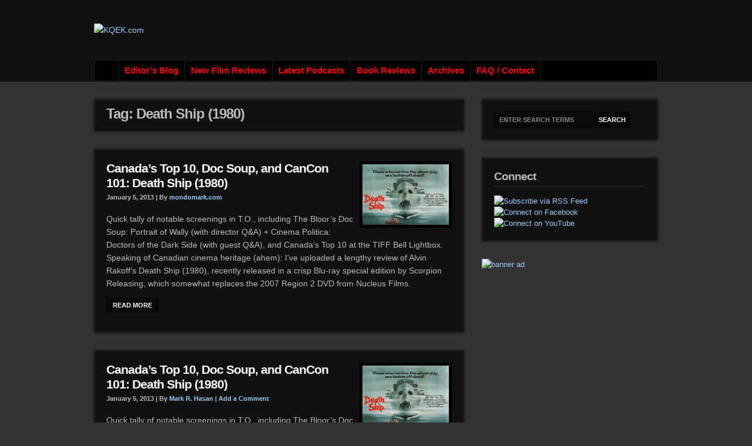

--- FILE ---
content_type: text/html; charset=UTF-8
request_url: https://kqek.com/mobile/?tag=death-ship-1980
body_size: 5830
content:
<!DOCTYPE html PUBLIC "-//W3C//DTD XHTML 1.0 Transitional//EN" "http://www.w3.org/TR/xhtml1/DTD/xhtml1-transitional.dtd">

<html xmlns="http://www.w3.org/1999/xhtml" lang="en-US">

<head profile="http://gmpg.org/xfn/11">

<meta http-equiv="X-UA-Compatible" content="IE=edge" />

<meta http-equiv="Content-Type" content="text/html; charset=UTF-8" />

<meta name="viewport" content="width=device-width" />

<title>   Death Ship (1980)  : KQEK.com</title>

<link rel="stylesheet" href="https://kqek.com/mobile/wp-content/themes/wp-mysterious104/style.css" type="text/css" media="screen" />

<link rel="stylesheet" href="https://kqek.com/mobile/wp-content/themes/wp-mysterious104/style-font.css" type="text/css" media="screen" />

<link rel="pingback" href="https://kqek.com/mobile/xmlrpc.php" />

<!--[if lt IE 9]>
<script src="http://css3-mediaqueries-js.googlecode.com/svn/trunk/css3-mediaqueries.js"></script>
<![endif]-->


<meta name='robots' content='max-image-preview:large' />
<link rel='dns-prefetch' href='//secure.gravatar.com' />
<link rel='dns-prefetch' href='//kqek.com' />
<link rel='dns-prefetch' href='//s.w.org' />
<link rel='dns-prefetch' href='//v0.wordpress.com' />
<link rel="alternate" type="application/rss+xml" title="KQEK.com &raquo; Feed" href="https://kqek.com/mobile/?feed=rss2" />
<link rel="alternate" type="application/rss+xml" title="KQEK.com &raquo; Comments Feed" href="https://kqek.com/mobile/?feed=comments-rss2" />
<link rel="alternate" type="application/rss+xml" title="KQEK.com &raquo; Death Ship (1980) Tag Feed" href="https://kqek.com/mobile/?feed=rss2&#038;tag=death-ship-1980" />
		<script type="text/javascript">
			window._wpemojiSettings = {"baseUrl":"https:\/\/s.w.org\/images\/core\/emoji\/13.0.1\/72x72\/","ext":".png","svgUrl":"https:\/\/s.w.org\/images\/core\/emoji\/13.0.1\/svg\/","svgExt":".svg","source":{"concatemoji":"https:\/\/kqek.com\/mobile\/wp-includes\/js\/wp-emoji-release.min.js?ver=5.7.14"}};
			!function(e,a,t){var n,r,o,i=a.createElement("canvas"),p=i.getContext&&i.getContext("2d");function s(e,t){var a=String.fromCharCode;p.clearRect(0,0,i.width,i.height),p.fillText(a.apply(this,e),0,0);e=i.toDataURL();return p.clearRect(0,0,i.width,i.height),p.fillText(a.apply(this,t),0,0),e===i.toDataURL()}function c(e){var t=a.createElement("script");t.src=e,t.defer=t.type="text/javascript",a.getElementsByTagName("head")[0].appendChild(t)}for(o=Array("flag","emoji"),t.supports={everything:!0,everythingExceptFlag:!0},r=0;r<o.length;r++)t.supports[o[r]]=function(e){if(!p||!p.fillText)return!1;switch(p.textBaseline="top",p.font="600 32px Arial",e){case"flag":return s([127987,65039,8205,9895,65039],[127987,65039,8203,9895,65039])?!1:!s([55356,56826,55356,56819],[55356,56826,8203,55356,56819])&&!s([55356,57332,56128,56423,56128,56418,56128,56421,56128,56430,56128,56423,56128,56447],[55356,57332,8203,56128,56423,8203,56128,56418,8203,56128,56421,8203,56128,56430,8203,56128,56423,8203,56128,56447]);case"emoji":return!s([55357,56424,8205,55356,57212],[55357,56424,8203,55356,57212])}return!1}(o[r]),t.supports.everything=t.supports.everything&&t.supports[o[r]],"flag"!==o[r]&&(t.supports.everythingExceptFlag=t.supports.everythingExceptFlag&&t.supports[o[r]]);t.supports.everythingExceptFlag=t.supports.everythingExceptFlag&&!t.supports.flag,t.DOMReady=!1,t.readyCallback=function(){t.DOMReady=!0},t.supports.everything||(n=function(){t.readyCallback()},a.addEventListener?(a.addEventListener("DOMContentLoaded",n,!1),e.addEventListener("load",n,!1)):(e.attachEvent("onload",n),a.attachEvent("onreadystatechange",function(){"complete"===a.readyState&&t.readyCallback()})),(n=t.source||{}).concatemoji?c(n.concatemoji):n.wpemoji&&n.twemoji&&(c(n.twemoji),c(n.wpemoji)))}(window,document,window._wpemojiSettings);
		</script>
		<style type="text/css">
img.wp-smiley,
img.emoji {
	display: inline !important;
	border: none !important;
	box-shadow: none !important;
	height: 1em !important;
	width: 1em !important;
	margin: 0 .07em !important;
	vertical-align: -0.1em !important;
	background: none !important;
	padding: 0 !important;
}
</style>
	<link rel='stylesheet' id='wp-block-library-css'  href='https://kqek.com/mobile/wp-includes/css/dist/block-library/style.min.css?ver=5.7.14' type='text/css' media='all' />
<style id='wp-block-library-inline-css' type='text/css'>
.has-text-align-justify{text-align:justify;}
</style>
<link rel='stylesheet' id='jetpack_css-css'  href='https://kqek.com/mobile/wp-content/plugins/jetpack/css/jetpack.css?ver=9.5.5' type='text/css' media='all' />
<script type='text/javascript' src='https://kqek.com/mobile/wp-content/themes/wp-mysterious104/js/external.js?ver=5.7.14' id='external-js'></script>
<script type='text/javascript' src='https://kqek.com/mobile/wp-content/themes/wp-mysterious104/js/suckerfish.js?ver=5.7.14' id='suckerfish-js'></script>
<script type='text/javascript' src='https://kqek.com/mobile/wp-includes/js/jquery/jquery.min.js?ver=3.5.1' id='jquery-core-js'></script>
<script type='text/javascript' src='https://kqek.com/mobile/wp-includes/js/jquery/jquery-migrate.min.js?ver=3.3.2' id='jquery-migrate-js'></script>
<script type='text/javascript' src='https://kqek.com/mobile/wp-content/themes/wp-mysterious104/admin/jquery-ui-personalized-1.5.2.packed.js?ver=5.7.14' id='jquery-ui-per-js'></script>
<script type='text/javascript' src='https://kqek.com/mobile/wp-content/themes/wp-mysterious104/admin/sprinkle-tabs.js?ver=5.7.14' id='sprinkle-tabs-js'></script>
<link rel="https://api.w.org/" href="https://kqek.com/mobile/index.php?rest_route=/" /><link rel="alternate" type="application/json" href="https://kqek.com/mobile/index.php?rest_route=/wp/v2/tags/1777" /><link rel="EditURI" type="application/rsd+xml" title="RSD" href="https://kqek.com/mobile/xmlrpc.php?rsd" />
<link rel="wlwmanifest" type="application/wlwmanifest+xml" href="https://kqek.com/mobile/wp-includes/wlwmanifest.xml" /> 
<meta name="generator" content="WordPress 5.7.14" />
<style type='text/css'>img#wpstats{display:none}</style>
<!-- Alternate Stylesheet -->
<link href="https://kqek.com/mobile/wp-content/themes/wp-mysterious104/styles/default.css" rel="stylesheet" type="text/css" />

<!-- Custom Styles from Theme Setting Page -->
<style type="text/css">
body {background-image:url(http://kqek.com/mobile/wp-content/uploads/2014/03/videotape_layered_box_flat_s.jpg);background-repeat:repeat;background-attachment:fixed;background-position:top left;font-family:Arial,Helvetica,sans-serif;}
a:hover,a:active {color:#ff0000;}
h1,h2,h3,h4,h5,h6,h7,#sitetitle .title {font-family:Arial,Helvetica,sans-serif;font-weight:;}
#sitetitle .title,#sitetitle .description {float:none;text-indent:-999em;position:absolute;display:none;left:-999em;}
#topnav,#topnav ul ul a {font-size:11pt;font-weight:bold;font-family:Arial,Helvetica,sans-serif;}
#topnav ul a,#topnav ul ul a {color:#ff0000;}
#footer a, #footer a:link, #footer a:visited {color:#ff0303;}
</style>

<!-- Styles from custom.css -->
<link href="https://kqek.com/mobile/wp-content/themes/wp-mysterious104/custom.css" rel="stylesheet" type="text/css" />


<!-- Jetpack Open Graph Tags -->
<meta property="og:type" content="website" />
<meta property="og:title" content="Death Ship (1980) &#8211; KQEK.com" />
<meta property="og:url" content="https://kqek.com/mobile/?tag=death-ship-1980" />
<meta property="og:site_name" content="KQEK.com" />
<meta property="og:image" content="https://kqek.com/mobile/wp-content/uploads/2021/07/cropped-KQEK_Favicon.png" />
<meta property="og:image:width" content="512" />
<meta property="og:image:height" content="512" />
<meta property="og:locale" content="en_US" />

<!-- End Jetpack Open Graph Tags -->
<link rel="icon" href="https://kqek.com/mobile/wp-content/uploads/2021/07/cropped-KQEK_Favicon-300x300.png" sizes="32x32" />
<link rel="icon" href="https://kqek.com/mobile/wp-content/uploads/2021/07/cropped-KQEK_Favicon-300x300.png" sizes="192x192" />
<link rel="apple-touch-icon" href="https://kqek.com/mobile/wp-content/uploads/2021/07/cropped-KQEK_Favicon-300x300.png" />
<meta name="msapplication-TileImage" content="https://kqek.com/mobile/wp-content/uploads/2021/07/cropped-KQEK_Favicon-300x300.png" />

</head>

<body class="archive tag tag-death-ship-1980 tag-1777 c-sw">

<div id="outer-wrap">

	<div id="header">

		<div id="head-content" class="clearfix">
							<div id="logo">
					<a href="https://kqek.com/mobile" title="KQEK.com"><img src="http://kqek.com/mobile/wp-content/uploads/2014/03/KQEK_NewLogo_banner_468x132.jpg" alt="KQEK.com" /></a>
				</div>
								</div>

		<div id="topnav">
			<div class="limit clearfix">
									<ul class="clearfix">
						<li id="menu-item-7751" class="menu-item menu-item-type-custom menu-item-object-custom menu-item-home menu-item-7751"><a href="http://kqek.com/mobile/">Home</a></li>
<li id="menu-item-20145" class="menu-item menu-item-type-custom menu-item-object-custom menu-item-20145"><a href="http://kqek.com/mobile/?cat=6">Editor&#8217;s Blog</a></li>
<li id="menu-item-20153" class="menu-item menu-item-type-custom menu-item-object-custom menu-item-20153"><a href="http://kqek.com/mobile/?cat=18">New Film Reviews</a></li>
<li id="menu-item-20152" class="menu-item menu-item-type-custom menu-item-object-custom menu-item-20152"><a href="http://kqek.com/mobile/?cat=11">Latest Podcasts</a></li>
<li id="menu-item-7753" class="menu-item menu-item-type-post_type menu-item-object-page menu-item-7753"><a href="https://kqek.com/mobile/?page_id=4">Book Reviews</a></li>
<li id="menu-item-20148" class="menu-item menu-item-type-post_type menu-item-object-page menu-item-20148"><a href="https://kqek.com/mobile/?page_id=20146">Archives</a></li>
<li id="menu-item-20156" class="menu-item menu-item-type-custom menu-item-object-custom menu-item-20156"><a href="http://kqek.com/mobile/?page_id=20155">FAQ / Contact</a></li>
					</ul>
							</div>
		</div>

	</div>

	<div id="wrap">

	<div class="inner-wrap">

		
	<div id="page" class="clearfix">

		<div id="contentleft" class="maincontent">

			<div id="content" class="clearfix">

				
				<div class="archive-head">

					
											<h1 class="archive-title">Tag: Death Ship (1980)</h1>
					
				</div>

												
				<div class="post-6031 post type-post status-publish format-standard hentry category-uncategorized tag-death-ship-1980 tag-uncategorized" id="post-main-6031">
					<div class="entry">
						<a href="https://kqek.com/mobile/?p=6031" rel="bookmark" title="Permanent Link to Canada’s Top 10, Doc Soup, and CanCon 101: Death Ship (1980)">		<img class="thumbnail" src="http://mondomark.com/wordpress/wp-content/uploads/2013/01/DeathShip1980_poster.gif" alt="Canada’s Top 10, Doc Soup, and CanCon 101: Death Ship (1980)" title="Canada’s Top 10, Doc Soup, and CanCon 101: Death Ship (1980)" />
	</a>
						<h2 class="post-title"><a href="https://kqek.com/mobile/?p=6031" rel="bookmark" title="Permanent Link to Canada’s Top 10, Doc Soup, and CanCon 101: Death Ship (1980)">Canada’s Top 10, Doc Soup, and CanCon 101: Death Ship (1980)</a></h2>
						<div class="meta">

	<span class="meta-date">
		January 5, 2013 | 
	</span> 

	<span class="meta-author">
		By <a href="https://kqek.com/mobile/?author=2" title="Posts by mondomark.com" rel="author">mondomark.com</a>	</span>

	
</div>												<p>Quick tally of notable screenings in T.O., including The Bloor&#8217;s Doc Soup: Portrait of Wally (with director Q&#038;A) + Cinema Politica: Doctors of the Dark Side (with guest Q&#038;A), and Canada&#8217;s Top 10 at the TIFF Bell Lightbox. Speaking of Canadian cinema heritage (ahem): I&#8217;ve uploaded a lengthy review of Alvin Rakoff&#8217;s Death Ship (1980), recently released in a crisp Blu-ray special edition by Scorpion Releasing, which somewhat replaces the 2007 Region 2 DVD from Nucleus Films.</p>
						<p class="readmore"><a class="more-link" href="https://kqek.com/mobile/?p=6031" rel="nofollow" title="Permanent Link to Canada’s Top 10, Doc Soup, and CanCon 101: Death Ship (1980)">Read More</a></p>
												<div style="clear:both;"></div>
					</div>
				</div>
				<div class="post-7899 post type-post status-publish format-standard hentry category-editors-blog category-film-reviews tag-alvin-rakoff tag-bloor-cinema tag-cancon tag-death-ship-1980 tag-tiff-bell-lightbox" id="post-main-7899">
					<div class="entry">
						<a href="https://kqek.com/mobile/?p=7899" rel="bookmark" title="Permanent Link to Canada&#8217;s Top 10, Doc Soup, and CanCon 101: Death Ship (1980)">		<img class="thumbnail" src="http://mondomark.com/wordpress/wp-content/uploads/2013/01/DeathShip1980_poster.gif" alt="Canada&#8217;s Top 10, Doc Soup, and CanCon 101: Death Ship (1980)" title="Canada&#8217;s Top 10, Doc Soup, and CanCon 101: Death Ship (1980)" />
	</a>
						<h2 class="post-title"><a href="https://kqek.com/mobile/?p=7899" rel="bookmark" title="Permanent Link to Canada&#8217;s Top 10, Doc Soup, and CanCon 101: Death Ship (1980)">Canada&#8217;s Top 10, Doc Soup, and CanCon 101: Death Ship (1980)</a></h2>
						<div class="meta">

	<span class="meta-date">
		January 5, 2013 | 
	</span> 

	<span class="meta-author">
		By <a href="https://kqek.com/mobile/?author=1" title="Posts by Mark R. Hasan" rel="author">Mark R. Hasan</a>	</span>

		<span class="meta-comments">
		 | <a href="https://kqek.com/mobile/?p=7899#respond" rel="bookmark" title="Comments for Canada&#8217;s Top 10, Doc Soup, and CanCon 101: Death Ship (1980)">Add a Comment</a>
	</span>
	
</div>												<p>Quick tally of notable screenings in T.O., including The Bloor&#8217;s Doc Soup: Portrait of Wally (with director Q&#038;A) + Cinema Politica: Doctors of the Dark Side (with guest Q&#038;A), and Canada&#8217;s Top 10 at the TIFF Bell Lightbox. Speaking of Canadian cinema heritage (ahem): I&#8217;ve uploaded a lengthy review of Alvin Rakoff&#8217;s Death Ship (1980), recently released in a crisp Blu-ray special edition by Scorpion Releasing, which somewhat replaces the 2007 Region 2 DVD from Nucleus Films.</p>
						<p class="readmore"><a class="more-link" href="https://kqek.com/mobile/?p=7899" rel="nofollow" title="Permanent Link to Canada&#8217;s Top 10, Doc Soup, and CanCon 101: Death Ship (1980)">Read More</a></p>
												<div style="clear:both;"></div>
					</div>
				</div>
				<div class="post-6014 post type-post status-publish format-standard hentry category-br-dvd-film-review tag-alvin-rakoff tag-cancon tag-death-ship-1980 tag-george-kenndy tag-ivor-slaney tag-jack-hill tag-kate-reid tag-nick-mancuso tag-richard-crenna tag-sally-ann-howes tag-saul-rubinek tag-victoria-burgoyne" id="post-main-6014">
					<div class="entry">
						<a href="https://kqek.com/mobile/?p=6014" rel="bookmark" title="Permanent Link to BR: Death Ship (1980)">		<img class="thumbnail" src="//kqek.com/mobile/wp-content/uploads/2013/01/DeathShip1980_BR_b-120x150.gif" alt="BR: Death Ship (1980)" title="BR: Death Ship (1980)" />
	</a>
						<h2 class="post-title"><a href="https://kqek.com/mobile/?p=6014" rel="bookmark" title="Permanent Link to BR: Death Ship (1980)">BR: Death Ship (1980)</a></h2>
						<div class="meta">

	<span class="meta-date">
		January 5, 2013 | 
	</span> 

	<span class="meta-author">
		By <a href="https://kqek.com/mobile/?author=1" title="Posts by Mark R. Hasan" rel="author">Mark R. Hasan</a>	</span>

	
</div>												<p>Return to: Home / Blu-ray, DVD, Film Reviews / D . Film: Good/ BR Transfer: Excellent/ BR Extras: Good Label:  Scorpion Releasing/ Region: All / Released: December 18, 2012 Genre: Horror / CanCon Synopsis: Survivors of a sunk cruise ship do not in any way find safety aboard a drifting rust bucket that runs on human blood. [&hellip;]</p>
						<p class="readmore"><a class="more-link" href="https://kqek.com/mobile/?p=6014" rel="nofollow" title="Permanent Link to BR: Death Ship (1980)">Read More</a></p>
												<div style="clear:both;"></div>
					</div>
				</div>
				<div class="post-6019 post type-post status-publish format-standard hentry category-br-dvd-film-review tag-dark-castle tag-death-ship-1980 tag-ghost-ship-2002 tag-jonathan-frizzell" id="post-main-6019">
					<div class="entry">
						<a href="https://kqek.com/mobile/?p=6019" rel="bookmark" title="Permanent Link to DVD: Ghost Ship (2002)">		<img class="thumbnail" src="//kqek.com/mobile/wp-content/uploads/2013/01/GhostShip2002-118x150.gif" alt="DVD: Ghost Ship (2002)" title="DVD: Ghost Ship (2002)" />
	</a>
						<h2 class="post-title"><a href="https://kqek.com/mobile/?p=6019" rel="bookmark" title="Permanent Link to DVD: Ghost Ship (2002)">DVD: Ghost Ship (2002)</a></h2>
						<div class="meta">

	<span class="meta-date">
		January 5, 2013 | 
	</span> 

	<span class="meta-author">
		By <a href="https://kqek.com/mobile/?author=1" title="Posts by Mark R. Hasan" rel="author">Mark R. Hasan</a>	</span>

	
</div>												<p>Return to: Home / Blu-ray, DVD, Film Reviews / G . Film: Good/ DVD Transfer: Excellent / DVD Extras: Good Label: Warner Home Video / Region: 1 (NTSC) / Released: March 28, 2003 Genre: Horror Synopsis: A salvage crew comes across an Italian ocean liner that&#8217;s been a drifting rust bucket for fifty years with treasure aboard. But [&hellip;]</p>
						<p class="readmore"><a class="more-link" href="https://kqek.com/mobile/?p=6019" rel="nofollow" title="Permanent Link to DVD: Ghost Ship (2002)">Read More</a></p>
												<div style="clear:both;"></div>
					</div>
				</div>

				<div class="navigation clearfix">
				</div>				
			</div>

			
		</div>


		<div id="contentright">

			<div id="sidebar" class="clearfix">
				<div id="search-3" class="widget widget_search"><div class="widget-wrap"><form id="searchform" method="get" action="https://kqek.com/mobile/" ><input type="text" value="Enter Search Terms" onfocus="if (this.value == 'Enter Search Terms') {this.value = '';}" onblur="if (this.value == '') {this.value = 'Enter Search Terms';}" size="18" maxlength="50" name="s" id="searchfield" /><input type="submit" value="search" id="submitbutton" /></form>
</div></div><div id="socialicons-widget-2" class="widget socialicons"><div class="widget-wrap"><h3 class="widgettitle"><span>Connect</span></h3><div class="textwidget">
		<div class="sub-icons clearfix">

	<a title="Subscribe via RSS Feed" href="https://kqek.com/mobile/?feed=rss2"><img class="rss-sub" src="https://kqek.com/mobile/wp-content/themes/wp-mysterious104/images/feed.png" alt="Subscribe via RSS Feed" align="top" /></a>


	<a title="Connect on Facebook" rel="external" href="http://www.facebook.com/KQEKcom/"><img class="facebook-sub" src="https://kqek.com/mobile/wp-content/themes/wp-mysterious104/images/facebook.png" alt="Connect on Facebook" align="top" /></a>






	<a title="Connect on YouTube" rel="external" href="http://www.youtube.com/channel/UCHzcFidxd5GGxYLNqXWxALg"><img class="youtube-sub" src="https://kqek.com/mobile/wp-content/themes/wp-mysterious104/images/youtube.png" alt="Connect on YouTube" align="top" /></a>

</div>
		</div>
		</div></div><div id="banner300-widget-2" class="widget banner300"><div class="widget-wrap"><a href='https://bigheadamusements.com/wordpress/?page_id=3057'><img src='https://kqek.com/mobile/wp-content/uploads/2021/07/BHA_Ad__350x159_FINAL_flat.jpg' alt='banner ad' /></a></div></div>			</div>


		</div>


		</div>

		
	</div>

	</div>


<div id="footer-widgets" class="maincontent">
	<div class="limit clearfix">
		<div class="footer-widget1">
			<div id="text-3" class="widget widget_text"><div class="widget-wrap">			<div class="textwidget"><ul>
<li><strong>©2001-2025 KQEK.com / Mark R. Hasan. All rights reserved.</strong></li>
<li><strong>The material on this site may not be reproduced, distributed, transmitted, or otherwise used except with the prior written permission of Mark R. Hasan. All logos, images, names and trademarks are the property of the respective trademark owners.</strong></li>
</ul>
</div>
		</div></div>		</div>
		<div class="footer-widget2">
			<div id="text-4" class="widget widget_text"><div class="widget-wrap">			<div class="textwidget"><p><strong>KQEK.com is a participant in the Amazon Services LLC Associates Program, an affiliate advertising program designed to provide a means for sites to earn advertising fees by advertising and linking to <a href="http://amazon.com/" target="_blank" rel="noopener">Amazon.com</a>.</strong></p>
</div>
		</div></div>		</div>
		<div class="footer-widget3">
			<div id="text-5" class="widget widget_text"><div class="widget-wrap">			<div class="textwidget"></div>
		</div></div>		</div>
		<div class="footer-widget4">
					</div>
	</div>
</div>

<div id="footer">
	<div class="limit clearfix">

					<div id="footnav">
				<ul class="clearfix">
					<li class="menu-item menu-item-type-custom menu-item-object-custom menu-item-home menu-item-7751"><a href="http://kqek.com/mobile/">Home</a></li>
<li class="menu-item menu-item-type-custom menu-item-object-custom menu-item-20145"><a href="http://kqek.com/mobile/?cat=6">Editor&#8217;s Blog</a></li>
<li class="menu-item menu-item-type-custom menu-item-object-custom menu-item-20153"><a href="http://kqek.com/mobile/?cat=18">New Film Reviews</a></li>
<li class="menu-item menu-item-type-custom menu-item-object-custom menu-item-20152"><a href="http://kqek.com/mobile/?cat=11">Latest Podcasts</a></li>
<li class="menu-item menu-item-type-post_type menu-item-object-page menu-item-7753"><a href="https://kqek.com/mobile/?page_id=4">Book Reviews</a></li>
<li class="menu-item menu-item-type-post_type menu-item-object-page menu-item-20148"><a href="https://kqek.com/mobile/?page_id=20146">Archives</a></li>
<li class="menu-item menu-item-type-custom menu-item-object-custom menu-item-20156"><a href="http://kqek.com/mobile/?page_id=20155">FAQ / Contact</a></li>
				</ul>
			</div>
		
		&copy;  2026 KQEK.com. All rights reserved. <a href="http://www.solostream.com">Premium WordPress Themes</a>.

	</div>
</div>

</div>

<script type='text/javascript' src='https://kqek.com/mobile/wp-includes/js/wp-embed.min.js?ver=5.7.14' id='wp-embed-js'></script>
<script src='https://stats.wp.com/e-202604.js' defer></script>
<script>
	_stq = window._stq || [];
	_stq.push([ 'view', {v:'ext',j:'1:9.5.5',blog:'123809718',post:'0',tz:'-5',srv:'kqek.com'} ]);
	_stq.push([ 'clickTrackerInit', '123809718', '0' ]);
</script>

</body>

</html>